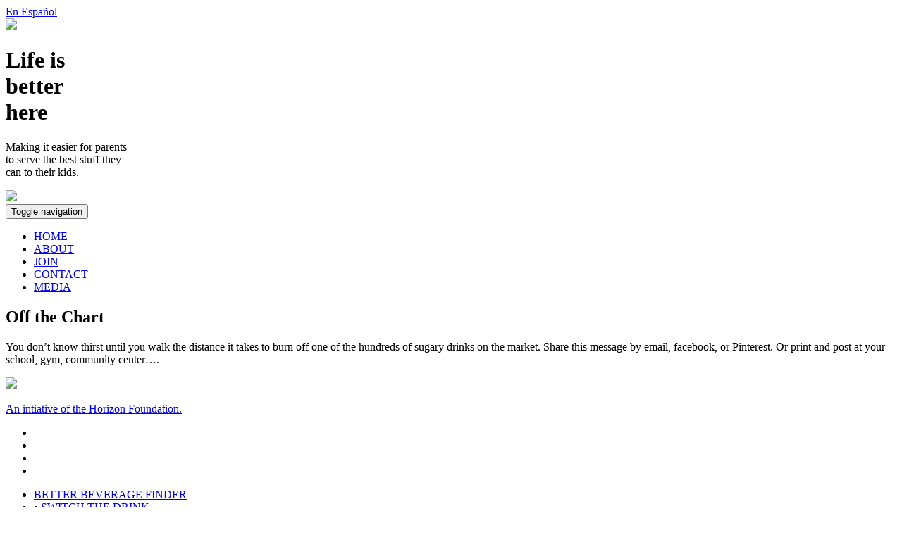

--- FILE ---
content_type: text/html; charset=UTF-8
request_url: https://hocounsweetened.org/resources/off-the-chart/
body_size: 4908
content:
<!DOCTYPE html>
<html lang="en">
<head>
    <meta charset="UTF-8">
    <title>Off the Chart</title>
    <meta http-equiv="x-ua-compatible" content="ie=edge">
    <meta name="viewport" content="width=device-width, initial-scale=1">
    <meta name="google-site-verification" content="9L9C7asKwQbkHzzMAkeFbkpcEarra8nMy2CKMWOqPKM" />
    <meta name="facebook-domain-verification" content="hg94jlglhx2swhdfocd902srfdgivi" />
    <link rel="shortcut icon" href="https://hocounsweetened.org/favicon.ico" />

    <meta property="og:title" content="Howard County. Unsweetened."/>

    <meta property="og:description" content="We make it easier for parents to serve the best stuff they can to their kids. Use our tools to find dozens of healthier drinks, or signup for our community coalition."/>
    <meta property="og:type" content="article"/>
    <meta property="og:url" content="https://hocounsweetened.org/resources/off-the-chart/"/>
    <meta property="og:site_name" content="Hocounsweetened"/>
                    <meta property="og:image" content="https://s23199.pcdn.co/wp-content/uploads/2017/07/hocounsweetened-distancemap-web.jpeg"/>
        <meta name="twitter:card" content="summary">
<meta property="twitter:description" content="We make it easier for parents to serve the best stuff they can to their kids. Use our tools to find dozens of healthier drinks, or signup for our community coalition."/>

<meta property="twitter:url" content="https://hocounsweetened.org/resources/off-the-chart/"/>

        <meta property="twitter:image" content="https://s23199.pcdn.co/wp-content/uploads/2017/07/hocounsweetened-distancemap-web.jpeg"/>
    <meta name="twitter:card" content="summary">
<meta property="twitter:description" content="We make it easier for parents to serve the best stuff they can to their kids. Use our tools to find dozens of healthier drinks, or signup for our community coalition."/>

<meta property="twitter:url" content="https://hocounsweetened.org/resources/off-the-chart/"/>

        <meta property="twitter:image" content="https://s23199.pcdn.co/wp-content/uploads/2017/07/hocounsweetened-distancemap-web.jpeg"/>

    <meta name='robots' content='max-image-preview:large' />
	<style>img:is([sizes="auto" i], [sizes^="auto," i]) { contain-intrinsic-size: 3000px 1500px }</style>
	<link rel='stylesheet' id='wp-block-library-css' href='https://s23199.pcdn.co/wp-includes/css/dist/block-library/style.min.css?ver=6.8.3' type='text/css' media='all' />
<style id='classic-theme-styles-inline-css' type='text/css'>
/*! This file is auto-generated */
.wp-block-button__link{color:#fff;background-color:#32373c;border-radius:9999px;box-shadow:none;text-decoration:none;padding:calc(.667em + 2px) calc(1.333em + 2px);font-size:1.125em}.wp-block-file__button{background:#32373c;color:#fff;text-decoration:none}
</style>
<style id='global-styles-inline-css' type='text/css'>
:root{--wp--preset--aspect-ratio--square: 1;--wp--preset--aspect-ratio--4-3: 4/3;--wp--preset--aspect-ratio--3-4: 3/4;--wp--preset--aspect-ratio--3-2: 3/2;--wp--preset--aspect-ratio--2-3: 2/3;--wp--preset--aspect-ratio--16-9: 16/9;--wp--preset--aspect-ratio--9-16: 9/16;--wp--preset--color--black: #000000;--wp--preset--color--cyan-bluish-gray: #abb8c3;--wp--preset--color--white: #ffffff;--wp--preset--color--pale-pink: #f78da7;--wp--preset--color--vivid-red: #cf2e2e;--wp--preset--color--luminous-vivid-orange: #ff6900;--wp--preset--color--luminous-vivid-amber: #fcb900;--wp--preset--color--light-green-cyan: #7bdcb5;--wp--preset--color--vivid-green-cyan: #00d084;--wp--preset--color--pale-cyan-blue: #8ed1fc;--wp--preset--color--vivid-cyan-blue: #0693e3;--wp--preset--color--vivid-purple: #9b51e0;--wp--preset--gradient--vivid-cyan-blue-to-vivid-purple: linear-gradient(135deg,rgba(6,147,227,1) 0%,rgb(155,81,224) 100%);--wp--preset--gradient--light-green-cyan-to-vivid-green-cyan: linear-gradient(135deg,rgb(122,220,180) 0%,rgb(0,208,130) 100%);--wp--preset--gradient--luminous-vivid-amber-to-luminous-vivid-orange: linear-gradient(135deg,rgba(252,185,0,1) 0%,rgba(255,105,0,1) 100%);--wp--preset--gradient--luminous-vivid-orange-to-vivid-red: linear-gradient(135deg,rgba(255,105,0,1) 0%,rgb(207,46,46) 100%);--wp--preset--gradient--very-light-gray-to-cyan-bluish-gray: linear-gradient(135deg,rgb(238,238,238) 0%,rgb(169,184,195) 100%);--wp--preset--gradient--cool-to-warm-spectrum: linear-gradient(135deg,rgb(74,234,220) 0%,rgb(151,120,209) 20%,rgb(207,42,186) 40%,rgb(238,44,130) 60%,rgb(251,105,98) 80%,rgb(254,248,76) 100%);--wp--preset--gradient--blush-light-purple: linear-gradient(135deg,rgb(255,206,236) 0%,rgb(152,150,240) 100%);--wp--preset--gradient--blush-bordeaux: linear-gradient(135deg,rgb(254,205,165) 0%,rgb(254,45,45) 50%,rgb(107,0,62) 100%);--wp--preset--gradient--luminous-dusk: linear-gradient(135deg,rgb(255,203,112) 0%,rgb(199,81,192) 50%,rgb(65,88,208) 100%);--wp--preset--gradient--pale-ocean: linear-gradient(135deg,rgb(255,245,203) 0%,rgb(182,227,212) 50%,rgb(51,167,181) 100%);--wp--preset--gradient--electric-grass: linear-gradient(135deg,rgb(202,248,128) 0%,rgb(113,206,126) 100%);--wp--preset--gradient--midnight: linear-gradient(135deg,rgb(2,3,129) 0%,rgb(40,116,252) 100%);--wp--preset--font-size--small: 13px;--wp--preset--font-size--medium: 20px;--wp--preset--font-size--large: 36px;--wp--preset--font-size--x-large: 42px;--wp--preset--spacing--20: 0.44rem;--wp--preset--spacing--30: 0.67rem;--wp--preset--spacing--40: 1rem;--wp--preset--spacing--50: 1.5rem;--wp--preset--spacing--60: 2.25rem;--wp--preset--spacing--70: 3.38rem;--wp--preset--spacing--80: 5.06rem;--wp--preset--shadow--natural: 6px 6px 9px rgba(0, 0, 0, 0.2);--wp--preset--shadow--deep: 12px 12px 50px rgba(0, 0, 0, 0.4);--wp--preset--shadow--sharp: 6px 6px 0px rgba(0, 0, 0, 0.2);--wp--preset--shadow--outlined: 6px 6px 0px -3px rgba(255, 255, 255, 1), 6px 6px rgba(0, 0, 0, 1);--wp--preset--shadow--crisp: 6px 6px 0px rgba(0, 0, 0, 1);}:where(.is-layout-flex){gap: 0.5em;}:where(.is-layout-grid){gap: 0.5em;}body .is-layout-flex{display: flex;}.is-layout-flex{flex-wrap: wrap;align-items: center;}.is-layout-flex > :is(*, div){margin: 0;}body .is-layout-grid{display: grid;}.is-layout-grid > :is(*, div){margin: 0;}:where(.wp-block-columns.is-layout-flex){gap: 2em;}:where(.wp-block-columns.is-layout-grid){gap: 2em;}:where(.wp-block-post-template.is-layout-flex){gap: 1.25em;}:where(.wp-block-post-template.is-layout-grid){gap: 1.25em;}.has-black-color{color: var(--wp--preset--color--black) !important;}.has-cyan-bluish-gray-color{color: var(--wp--preset--color--cyan-bluish-gray) !important;}.has-white-color{color: var(--wp--preset--color--white) !important;}.has-pale-pink-color{color: var(--wp--preset--color--pale-pink) !important;}.has-vivid-red-color{color: var(--wp--preset--color--vivid-red) !important;}.has-luminous-vivid-orange-color{color: var(--wp--preset--color--luminous-vivid-orange) !important;}.has-luminous-vivid-amber-color{color: var(--wp--preset--color--luminous-vivid-amber) !important;}.has-light-green-cyan-color{color: var(--wp--preset--color--light-green-cyan) !important;}.has-vivid-green-cyan-color{color: var(--wp--preset--color--vivid-green-cyan) !important;}.has-pale-cyan-blue-color{color: var(--wp--preset--color--pale-cyan-blue) !important;}.has-vivid-cyan-blue-color{color: var(--wp--preset--color--vivid-cyan-blue) !important;}.has-vivid-purple-color{color: var(--wp--preset--color--vivid-purple) !important;}.has-black-background-color{background-color: var(--wp--preset--color--black) !important;}.has-cyan-bluish-gray-background-color{background-color: var(--wp--preset--color--cyan-bluish-gray) !important;}.has-white-background-color{background-color: var(--wp--preset--color--white) !important;}.has-pale-pink-background-color{background-color: var(--wp--preset--color--pale-pink) !important;}.has-vivid-red-background-color{background-color: var(--wp--preset--color--vivid-red) !important;}.has-luminous-vivid-orange-background-color{background-color: var(--wp--preset--color--luminous-vivid-orange) !important;}.has-luminous-vivid-amber-background-color{background-color: var(--wp--preset--color--luminous-vivid-amber) !important;}.has-light-green-cyan-background-color{background-color: var(--wp--preset--color--light-green-cyan) !important;}.has-vivid-green-cyan-background-color{background-color: var(--wp--preset--color--vivid-green-cyan) !important;}.has-pale-cyan-blue-background-color{background-color: var(--wp--preset--color--pale-cyan-blue) !important;}.has-vivid-cyan-blue-background-color{background-color: var(--wp--preset--color--vivid-cyan-blue) !important;}.has-vivid-purple-background-color{background-color: var(--wp--preset--color--vivid-purple) !important;}.has-black-border-color{border-color: var(--wp--preset--color--black) !important;}.has-cyan-bluish-gray-border-color{border-color: var(--wp--preset--color--cyan-bluish-gray) !important;}.has-white-border-color{border-color: var(--wp--preset--color--white) !important;}.has-pale-pink-border-color{border-color: var(--wp--preset--color--pale-pink) !important;}.has-vivid-red-border-color{border-color: var(--wp--preset--color--vivid-red) !important;}.has-luminous-vivid-orange-border-color{border-color: var(--wp--preset--color--luminous-vivid-orange) !important;}.has-luminous-vivid-amber-border-color{border-color: var(--wp--preset--color--luminous-vivid-amber) !important;}.has-light-green-cyan-border-color{border-color: var(--wp--preset--color--light-green-cyan) !important;}.has-vivid-green-cyan-border-color{border-color: var(--wp--preset--color--vivid-green-cyan) !important;}.has-pale-cyan-blue-border-color{border-color: var(--wp--preset--color--pale-cyan-blue) !important;}.has-vivid-cyan-blue-border-color{border-color: var(--wp--preset--color--vivid-cyan-blue) !important;}.has-vivid-purple-border-color{border-color: var(--wp--preset--color--vivid-purple) !important;}.has-vivid-cyan-blue-to-vivid-purple-gradient-background{background: var(--wp--preset--gradient--vivid-cyan-blue-to-vivid-purple) !important;}.has-light-green-cyan-to-vivid-green-cyan-gradient-background{background: var(--wp--preset--gradient--light-green-cyan-to-vivid-green-cyan) !important;}.has-luminous-vivid-amber-to-luminous-vivid-orange-gradient-background{background: var(--wp--preset--gradient--luminous-vivid-amber-to-luminous-vivid-orange) !important;}.has-luminous-vivid-orange-to-vivid-red-gradient-background{background: var(--wp--preset--gradient--luminous-vivid-orange-to-vivid-red) !important;}.has-very-light-gray-to-cyan-bluish-gray-gradient-background{background: var(--wp--preset--gradient--very-light-gray-to-cyan-bluish-gray) !important;}.has-cool-to-warm-spectrum-gradient-background{background: var(--wp--preset--gradient--cool-to-warm-spectrum) !important;}.has-blush-light-purple-gradient-background{background: var(--wp--preset--gradient--blush-light-purple) !important;}.has-blush-bordeaux-gradient-background{background: var(--wp--preset--gradient--blush-bordeaux) !important;}.has-luminous-dusk-gradient-background{background: var(--wp--preset--gradient--luminous-dusk) !important;}.has-pale-ocean-gradient-background{background: var(--wp--preset--gradient--pale-ocean) !important;}.has-electric-grass-gradient-background{background: var(--wp--preset--gradient--electric-grass) !important;}.has-midnight-gradient-background{background: var(--wp--preset--gradient--midnight) !important;}.has-small-font-size{font-size: var(--wp--preset--font-size--small) !important;}.has-medium-font-size{font-size: var(--wp--preset--font-size--medium) !important;}.has-large-font-size{font-size: var(--wp--preset--font-size--large) !important;}.has-x-large-font-size{font-size: var(--wp--preset--font-size--x-large) !important;}
:where(.wp-block-post-template.is-layout-flex){gap: 1.25em;}:where(.wp-block-post-template.is-layout-grid){gap: 1.25em;}
:where(.wp-block-columns.is-layout-flex){gap: 2em;}:where(.wp-block-columns.is-layout-grid){gap: 2em;}
:root :where(.wp-block-pullquote){font-size: 1.5em;line-height: 1.6;}
</style>
<link rel="https://api.w.org/" href="https://hocounsweetened.org/wp-json/" /><link rel="canonical" href="https://hocounsweetened.org/resources/off-the-chart/" />
<link rel='shortlink' href='https://hocounsweetened.org/?p=57' />
<link rel="alternate" title="oEmbed (JSON)" type="application/json+oembed" href="https://hocounsweetened.org/wp-json/oembed/1.0/embed?url=https%3A%2F%2Fhocounsweetened.org%2Fresources%2Foff-the-chart%2F" />
<link rel="alternate" title="oEmbed (XML)" type="text/xml+oembed" href="https://hocounsweetened.org/wp-json/oembed/1.0/embed?url=https%3A%2F%2Fhocounsweetened.org%2Fresources%2Foff-the-chart%2F&#038;format=xml" />


    <!-- HTML5 shim, for IE6-8 support of HTML5 elements -->
    <!--[if lt IE 9]>
    <script src="http://html5shim.googlecode.com/svn/trunk/html5.js"></script>
    <![endif]-->

    <link rel="stylesheet" type="text/css" href="https://s23199.pcdn.co/wp-content/themes/hoco-theme/public/build/dist/css/main-3d717406c5.css">
    <meta name="google-site-verification" content="52Whq3SRctIPJvL7Z5ru9nvVXIgf5l5231sdH247NJw" />
</head>

<body>
<div id="content-wrapper">
    <div id="header" class="container-fluid">
    <div class="language-link"><a href="/cambiopuro">En Español</a></div>
<div class="container heading">
    <div class="col-xs-6 col-sm-4 text-right left">
        <img src="https://s23199.pcdn.co/wp-content/themes/hoco-theme/assets/images/HoCo_Logo.png" class="img-responsive logo">
        <h1>Life is<br>better<br>here</h1>
        <div class="green-block"></div>
        <p>Making it easier for parents <br>to serve the best stuff they <br>can to their kids.</p>
        <img src="https://s23199.pcdn.co/wp-content/themes/hoco-theme/assets/images/arrow-down.svg" class="down-arrow" data-no-retina>
    </div>


    <div class="col-xs-6 col-sm-8 menu-area">
        <nav class="navbar navbar-default navbar-right" role="navigation">
            <div class="navbar-header">
                <button type="button" class="navbar-toggle" data-toggle="collapse" data-target="#navbar-collapse-1">
                    <span class="sr-only">Toggle navigation</span>
                    <span class="icon-bar"></span>
                    <span class="icon-bar"></span>
                    <span class="icon-bar"></span>
                </button>
            </div>
            <div class="collapse navbar-collapse" id="navbar-collapse-1">
                                    <div class="menu-main-menu-container"><ul id="menu-main-menu" class="menu"><li id="menu-item-7" class="menu-item menu-item-type-post_type menu-item-object-page menu-item-home menu-item-7"><a href="https://hocounsweetened.org/">HOME</a></li>
<li id="menu-item-10" class="menu-item menu-item-type-custom menu-item-object-custom menu-item-10"><a href="#about">ABOUT</a></li>
<li id="menu-item-11" class="menu-item menu-item-type-custom menu-item-object-custom menu-item-11"><a href="#join">JOIN</a></li>
<li id="menu-item-12" class="contact-modal menu-item menu-item-type-custom menu-item-object-custom menu-item-12"><a href="#a">CONTACT</a></li>
<li id="menu-item-100" class="menu-item menu-item-type-post_type menu-item-object-page menu-item-100"><a href="https://hocounsweetened.org/media-kit/">MEDIA</a></li>
</ul></div>
                            </div>
        </nav>
    </div>
</div>    </div>
    <div id="content" class="container-fluid">
            <div class="container">
                <article class="post-57 resources type-resources status-publish has-post-thumbnail hentry category-materials">
            <header>
                <h1 class="entry-title">Off the Chart</h1>
                            </header>
            <div class="entry-content">
                <p>You don’t know thirst until you walk the distance it takes to burn off one of the hundreds of sugary drinks on the market. Share this message by email, facebook, or Pinterest. Or print and post at your school, gym, community center….</p>
            </div>
            <footer>
                            </footer>
        </article>
            </div>
    </div>
</div>
<div id="footer" class="container-fluid">
    <div class="footer-content">
    <div class="container">
        <div class="row">
            <div class="col-xs-12 col-sm-6">
                <img src="https://s23199.pcdn.co/wp-content/themes/hoco-theme/assets/images/HoCo_Logo.png" class="img-responsive">
                <a href="http://www.thehorizonfoundation.org/" target="_blank">
                    <p class="logo-text">An intiative of the <span>Horizon Foundation.</span></p>
                </a>
            </div>
            <div class="col-xs-12 col-sm-6 text-right">
                <ul class="social">
                    <li><a href="https://www.facebook.com/HoCoUnsweetened/" target="_blank"><i class="fa fa-facebook"></i></a></li>
                    <li><a href="https://twitter.com/HoCoUnsweetened" target="_blank"><i class="fa fa-twitter"></i></a></li>
                    <li><a href="https://www.pinterest.com/hocounsweetened/" target="_blank"><i class="fa fa-pinterest"></i></a></li>
                    <li><a href="https://www.youtube.com/user/hocounsweetened1" target="_blank"><i class="fa fa-youtube"></i></a></li>
                </ul>
                <ul class="aliases">
                    <li><a href="http://www.betterbeveragefinder.org/" target="_blank">BETTER BEVERAGE FINDER</a></li>
                    <li><span> • </span><a href="http://switchthedrink.com/" target="_blank">SWITCH THE DRINK</a></li>
                    <li><span> • </span><a href="http://www.betterchoicescoalition.org/" target="_blank">BETTER CHOICES COALITION</a></li>
                </ul>
                <ul class="menu">
                    <li><a href="#about">About</a></li>
                    <li><span> • </span><a href="#join">Join</a></li>
                    <li><span> • </span><a href="#a" class="contact-modal">Contact</a></li>
                </ul>
            </div>
        </div>
    </div>
</div></div>
<script type="speculationrules">
{"prefetch":[{"source":"document","where":{"and":[{"href_matches":"\/*"},{"not":{"href_matches":["\/wp-*.php","\/wp-admin\/*","\/wp-content\/uploads\/*","\/wp-content\/*","\/wp-content\/plugins\/*","\/wp-content\/themes\/hoco-theme\/*","\/*\\?(.+)"]}},{"not":{"selector_matches":"a[rel~=\"nofollow\"]"}},{"not":{"selector_matches":".no-prefetch, .no-prefetch a"}}]},"eagerness":"conservative"}]}
</script>

	<script type="text/javascript">
	var GETGA_settings = {"first_delay":"1","second_delay":"2","debug":"none"};
	var GETGA_events = [{"selector":".gtrack","description":"Generic Event Tracker","category":"Default","action_type":"click","action_label":"Default Item Clicked","label":"Default_{ITEM_TITLE}_{PAGE_URL}","status":"active"},{"selector":"a[href$=\\&quot;.pdf\\&quot;], a[href$=\\&quot;.doc\\&quot;], a[href$=\\&quot;.docx\\&quot;], a[href$=\\&quot;.ods\\&quot;], a[href$=\\&quot;.odt\\&quot;], a[href$=\\&quot;.xls\\&quot;], a[href$=\\&quot;.xlsx\\&quot;], a[href$=\\&quot;.txt\\&quot;], a[href$=\\&quot;.zip\\&quot;], a[href$=\\&quot;.csv\\&quot;]","description":"Downloads - pdf, doc(x), xls(x), txt, zip, csv","category":"Downloads","action_type":"click","action_label":"Downloaded","label":"Download_{ITEM_TITLE}_{PAGE_RELATIVE_URL}_{LINK_RELATIVE_URL}","status":"active"},{"selector":"a[href^=\\&quot;mailto:\\&quot;]","description":"Email Link","category":"Contact","action_type":"click","action_label":"Email","label":"Contact_Email_FROM_{PAGE_URL}","status":"active"},{"selector":"a[href^=\\&quot;tel:\\&quot;]","description":"Mobile Click To Call","category":"Contact","action_type":"click","action_label":"MobileCall","label":"Contact_Click-to-Call_FROM_{PAGE_URL}","status":"active"},{"selector":"input[type=submit]","description":"All Submit Buttons","category":"Form Submits","action_type":"click","action_label":"Form Submitted","label":"Form_Submitted_{TAG_HTML}_{PAGE_RELATIVE_URL}","status":"active"},{"selector":"form","description":"All Form Submissions","category":"Form Submits","action_type":"submit","action_label":"Form Submitted","label":"Form_Submitted_{TAG_HTML}_{PAGE_RELATIVE_URL}","status":"active"},{"selector":".gtrackexternal","description":"All External Links","category":"Links","action_type":"click","action_label":"External Links","label":"External_Link_Clicked_{TAG_HTML}_{PAGE_RELATIVE_URL}","status":"active"},{"selector":"window","description":"Resized","category":"Resized","action_type":"resize","action_label":"Resized","label":"Resized_{PAGE_RELATIVE_URL}","status":"active"},{"selector":"window","description":"Scrolled","category":"Scrolled","action_type":"scroll","action_label":"Scrolled","label":"Scrolled_{PAGE_RELATIVE_URL}","status":"active"},{"selector":"window","description":"Scrolled Depth","category":"Scrolled","action_type":"scrolldepth","action_label":"Scrolled Depth","label":"Scrolled_{SCROLL_PERCENTAGE}_{PAGE_RELATIVE_URL}","status":"active"}];
	</script>
	<script type="text/javascript" defer="defer" src="https://s23199.pcdn.co/wp-content/plugins/gravitate-event-tracking/gravitate_event_tracking.js?v=1.5.3"></script>

	
<script data-main="https://s23199.pcdn.co/wp-content/themes/hoco-theme/public/build/dist/js/main-1ab219795d.js" src="https://s23199.pcdn.co/wp-content/themes/hoco-theme/public/dist/js/require.js"></script>
</body>
</html>
